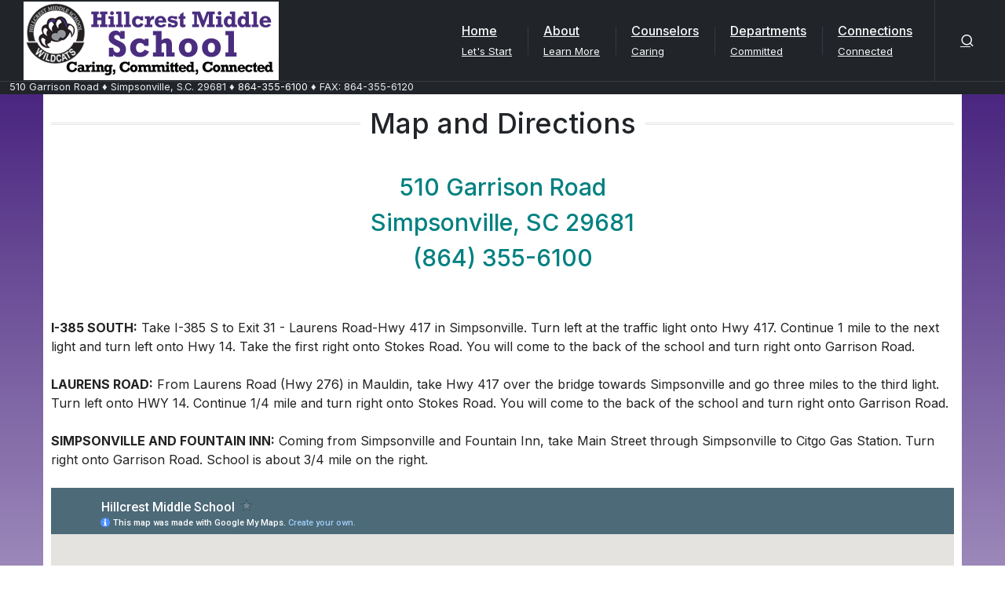

--- FILE ---
content_type: text/html
request_url: https://www.greenville.k12.sc.us/hms/main.asp?titleid=directions
body_size: 21590
content:

<!DOCTYPE html>
<html lang="en">
<head>

	<meta http-equiv="content-type" content="text/html; charset=utf-8">
	<meta http-equiv="x-ua-compatible" content="IE=edge">
	<meta name="author" content="Hillcrest Middle School">
	<meta name="description" content="Hillcrest Middle School Website">
<link REL="SHORTCUT ICON" HREF="/hms/_img/logo.png">
	<!-- Font Imports -->
	<link rel="preconnect" href="https://fonts.googleapis.com">
	<link rel="preconnect" href="https://fonts.gstatic.com" crossorigin>
	<link href="https://fonts.googleapis.com/css2?family=Inter:wght@300;400;500;600;700&family=PT+Serif:ital@0;1&display=swap" rel="stylesheet">

	<!-- Core Style -->
	<link rel="stylesheet" href="/hms/style23.css?v=5">

	<!-- Font Icons -->
	<link rel="stylesheet" href="/canvas23/css/font-icons.css">

	<!-- Plugins/Components CSS -->
	<link rel="stylesheet" href="/canvas23/css/swiper.css">
	<link rel="stylesheet" href="/css/lightbox.min.css" />
	<!-- Custom CSS -->
    <link href="/hms/css/custom23.css?v=12" rel="stylesheet" type="text/css" />
<!-- Google Tag Manager -->
<script>(function(w,d,s,l,i){w[l]=w[l]||[];w[l].push({'gtm.start':
new Date().getTime(),event:'gtm.js'});var f=d.getElementsByTagName(s)[0],
j=d.createElement(s),dl=l!='dataLayer'?'&l='+l:'';j.async=true;j.src=
'https://www.googletagmanager.com/gtm.js?id='+i+dl;f.parentNode.insertBefore(j,f);
})(window,document,'script','dataLayer','GTM-N3QGSB2');</script>
<!-- End Google Tag Manager -->
<style>
.sr-only {
  position: absolute;
  width: 1px;
  height: 1px;
  padding: 0;
  margin: -1px;
  overflow: hidden;
  clip: rect(0,0,0,0);
  border: 0;
}
</style>
	<meta name="viewport" content="width=device-width, initial-scale=1">
	<link href="/hms/_css/custom.css?v=23c" rel="stylesheet" type="text/css" />
<!-- Google Tag Manager -->
<script>(function(w,d,s,l,i){w[l]=w[l]||[];w[l].push({'gtm.start':
new Date().getTime(),event:'gtm.js'});var f=d.getElementsByTagName(s)[0],
j=d.createElement(s),dl=l!='dataLayer'?'&l='+l:'';j.async=true;j.src=
'https://www.googletagmanager.com/gtm.js?id='+i+dl;f.parentNode.insertBefore(j,f);
})(window,document,'script','dataLayer','GTM-N3QGSB2');</script>
<!-- End Google Tag Manager -->
<style>
.sr-only {
  position: absolute;
  width: 1px;
  height: 1px;
  padding: 0;
  margin: -1px;
  overflow: hidden;
  clip: rect(0,0,0,0);
  border: 0;
}
</style>
    <script src="/Scripts/ldisc.js"></script>
    <script src="/Scripts/ldisc2.js"></script>

<meta name="keywords" content="Hillcrest Middle School - Map and Directions" />
<meta name="description" content="Hillcrest Middle School - Map and Directions" />
<title>Hillcrest Middle School - Map and Directions</title>
</head>
<body class="stretched">
<div id="skip"><a tabindex="1" href="#content">Skip to Main Content</a></div>
	
	<div id="wrapper">
		<!-- Header
		============================================= -->
		<header id="header" class="full-header dark" data-sticky-logo-height="74" data-menu-padding="32">
			<div id="header-wrap">
				<div class="container">
					<div class="header-row">
    <!-- Logo
============================================= -->
<div id="logo">
    <a href="/hms/">
        <img class="logo-default" srcset="/hms/_img/logo21b.png?v=2" src="/hms/_img/logo21b.png?v=2" alt="Hillcrest Middle Logo">
        <img class="logo-dark" srcset="/hms/_img/logo21b.png?v=2" src="/hms/_img/logo21b.png?v=2" alt="Hillcrest Middle Logo">
    </a>
</div>
<!-- #logo end -->
<div class="header-misc">
<!-- Top Search
============================================= -->
<div id="top-search" class="header-misc-icon">
    <a href="#" id="top-search-trigger"><i class="uil uil-search" title="search trigger"></i><i title="search graphic" class="bi-x-lg"></i><span class="sr-only">Search Tool</span></a>
</div>
<!-- #top-search end -->
</div>
<div class="primary-menu-trigger">
    <button class="cnvs-hamburger" type="button" title="Open Mobile Menu">
        <span class="cnvs-hamburger-box"><span class="cnvs-hamburger-inner"></span></span>
    </button>
</div><nav class="primary-menu sub-title">
    <ul class="menu-container">
        <li class="menu-item">
            <a class="menu-link" href="/hms/"><div>Home</div><span>Let's Start</span></a>
        </li>
        <li class="menu-item mega-menu">
            <a class="menu-link" href="#"><div>About</div><span>Learn More</span></a>
            <div class="mega-menu-content mega-menu-style-2">
                <div class="container">
                    <div class="row">
                        <ul class="sub-menu-container mega-menu-column col-lg-3">
                            <li class="menu-item mega-menu-title">
                                <div>About Us</div>
                                <ul class="sub-menu-container">
                                    <li class="menu-item"><a class="menu-link" href="/hms/main.asp?titleid=policy">School Policies</a></li>	
                                    <li class="menu-item"><a class="menu-link" href="/hms/main.asp?titleid=beliefs">School Beliefs</a></li>
                                    <li class="menu-item"><a class="menu-link" href="/hms/main.asp?titleid=directions">Directions</a></li>
                                    <li class="menu-item"><a class="menu-link" href="/hms/main.asp?titleid=contact">Contact Us</a></li>
                                    <li class="menu-item"><a class="menu-link" href="/Schools/profile.asp?schoolid=hms" target="_blank">School Profile</a></li>
                                </ul>
                            </li>
                        </ul>
                        <ul class="sub-menu-container mega-menu-column col-lg-3">
                            <li class="menu-item mega-menu-title">
                                <div>For Parents</div>
                                <ul class="sub-menu-container">
                                    <li class="menu-item"><a class="menu-link" href="/hms/main.asp?titleid=parents">Parent Resources</a></li>
                                    <li class="menu-item"><a class="menu-link" href="/hms/main.asp?titleid=forms">Beginning of Year Forms</a></li>
                                    <li class="menu-item"><a class="menu-link" href="/hms/main.asp?titleid=registration">Registration/Enrollment</a></li>
                                    <li class="menu-item"><a class="menu-link" href="https://parents.gcsbackpack.com/signin.aspx" target="_blank">Parent Backpack</a></li>
                                    <li class="menu-item"><a class="menu-link" href="/hms/main.asp?titleid=health">Health Room</a></li>
                                    <li class="menu-item"><a class="menu-link" href="/hms/main.asp?titleid=attendance">Attendance</a></li>
                                    <li class="menu-item"><a class="menu-link" href="/hms/main.asp?titleid=pta">PTA</a></li>
                                    <li class="menu-item"><a class="menu-link" href="/k12virtual/">GCS Virtual Program</a></li>
                                    <li class="menu-item"><a class="menu-link" href="/gcvsp/">GCVSP</a></li>					
                                </ul>
                            </li>
                        </ul>
                        <ul class="sub-menu-container mega-menu-column col-lg-3">
                            <li class="menu-item mega-menu-title">
                                <div>For Students</div>
                                <ul class="sub-menu-container">
                                    <li class="menu-item"><a class="menu-link" href="/hms/main.asp?titleid=bells">Bell Schedule 🔔</a></li>
                                    <li class="menu-item"><a class="menu-link" href="https://sites.google.com/greenvilleschools.us/hmsmediacenter/home" target="_blank">Media Center 📚</a></li>
                                    <li class="menu-item"><a class="menu-link" href="https://sites.google.com/greenvilleschools.us/hillcrest-middle-athletics/home">Athletics ⚽</a>
                                    <li class="menu-item"><a class="menu-link" href="https://sites.google.com/greenvilleschools.us/wildcatband/home" target="_blank">Band Homepage</a></li>	
                                    <li class="menu-item"><a class="menu-link" href="/hms/main.asp?titleid=clubs">Student Clubs</a></li>	
                                    <li class="menu-item"><a class="menu-link" href="https://myschoolmenus.com/organizations/2229/" target="_blank">Lunch Menu</a></li>
                                    <li class="menu-item"><a class="menu-link" href="https://www.gcsbackpack.com/signin.aspx" target="_blank">Student Backpack 🎒</a></li>
                                    <li class="menu-item"><a class="menu-link" href="/hms/main.asp?titleid=chromebooks">Chromebook Support 💻</a></li>
                                   			
                                </ul>
                            </li>
                        </ul>
                        <ul class="sub-menu-container mega-menu-column col-lg-3">
                            <li class="menu-item mega-menu-title">
                                <div>Calendars</div>
                                <ul class="sub-menu-container">
                                      <li class="menu-item"><a class="menu-link" href="/hms/main.asp?titleid=calendar"><div><i class="icon-calendar"></i> HMS Calendar</div></a></li>
                                      <li class="menu-item"><a class="menu-link" href="/Parents/main.asp?titleid=calendar" target="_blank"><div><i class="icon-calendar"></i> District Calendars</div></a></li>															
                                        </ul>
                                    </li>
                                </ul>
        </li>
        <li class="menu-item">
            <a class="menu-link" href="#"><div>Counselors</div><span>Caring</span></a>
            <ul class="sub-menu-container">
                <li class="menu-item"><a class="menu-link" href="https://sites.google.com/greenvilleschools.us/hmscounseling/home" target="_blank"><div>Counselors Website</div></a></li>
                <li class="menu-item"><a class="menu-link" href="https://sites.google.com/greenvilleschools.us/hmswellnessroom/home" target="_blank"><div>Wellness Room</div></a></li>
  <li class="menu-item"><a class="menu-link" href="https://sites.google.com/greenvilleschools.us/hmscounseling/mental-health-resources?authuser=0" target="_blank"><div>Mental Health Resources</div></a></li>
            </ul>
        </li>
        <li class="menu-item">
            <a class="menu-link" href="#"><div>Departments</div><span>Committed</span></a>
            <ul class="sub-menu-container">
                <li class="menu-item"><a class="menu-link" href="/hms/staff/"><div>Staff Directory</div></a></li>
                <li class="menu-item"><a class="menu-link" href="/hms/staff/admin/"></i> Administration</a></li>
                <li class="menu-item"><a class="menu-link" href="/hms/staff/counselors/">Counselors</a></li>
                <li class="menu-item"><a class="menu-link" href="/hms/staff/sixth/">Sixth Grade</a></li>
                <li class="menu-item"><a class="menu-link" href="/hms/staff/seventh/">Seventh Grade</a></li>
                <li class="menu-item"><a class="menu-link" href="/hms/staff/eighth/">Eighth Grade</a></li>
                <li class="menu-item"><a class="menu-link" href="/hms/staff/relatedarts/">Related Arts</a></li>
                <li class="menu-item"><a class="menu-link" href="/hms/staff/sped/">Special Education</a></li>
                <li class="menu-item"><a class="menu-link" href="/hms/staff/media/">Media Center</a></li>
                <li class="menu-item"><a class="menu-link" href="/hms/staff/office/">Office Staff</a></li>
                <li class="menu-item"><a class="menu-link" href="/hms/staff/support/">Support Staff</a></li>
                <li class="menu-item"><a class="menu-link" href="/hms/main.asp?titleid=toy"><div>Teacher of the Year 🏆</div></a></li>
            </ul>
        </li>
        <li class="menu-item">
            <a class="menu-link" href="#"><div>Connections</div><span>Connected</span></a>
            <ul class="sub-menu-container">
                <li class="menu-item"><a class="menu-link" href="https://www.facebook.com/Hillcrestmiddleschool/" target="_blank" onclick="return warning(this)">Facebook</a></li>
                <li class="menu-item"><a class="menu-link" href="https://twitter.com/hms_wildcats?lang=en" target="_blank" onclick="return warning(this)">Twitter</a></li>
                <li class="menu-item"><a class="menu-link" href="https://www.youtube.com/channel/UCNQm_yw_hpSn25ESyjBoB_w" target="_blank" onclick="return warning(this)">YouTube</a></li>
                <li class="menu-item"><a class="menu-link" href="https://email.greenville.k12.sc.us/" target="_blank">District Email</a></li>
                <li class="menu-item"><a class="menu-link" href="https://gcsbackpack.com/signin.aspx?fth=student" target="_blank">Student Backpack</a></li>
                <li class="menu-item"><a class="menu-link" href="https://parents.gcsbackpack.com/signin.aspx" target="_blank">Parent Backpack</a></li>
                <li class="menu-item"><a class="menu-link" href="https://staff.gcsbackpack.com/login.aspx" target="_blank">Staff Backpack</a></li>
                <li class="menu-item"><a class="menu-link" href="https://powerschool.greenville.k12.sc.us/teachers/pw.html" target="_blank">PowerSchool</a></li>
                <li class="menu-item"><a class="menu-link" href="https://subs.greenville.k12.sc.us/" target="_blank">Smartfind Express</a></li>
                <li class="menu-item"><a class="menu-link" href="/Departments/main.asp?titleid=portal" target="_blank">District Portals</a></li>
                <li class="menu-item"><a class="menu-link" href="/" target="_blank">GCS Website</a></li>
                <li class="menu-item"><a class="menu-link" href="https://gcssas.greenville.k12.sc.us/Queue/Display-Queue.aspx" target="_blank">SAS Dismissal</a></li>
               <li class="menu-item"><a class="menu-link" href="https://myapps.classlink.com/home" target="_blank">ClassLink</a></li>
            </ul>
        </li>
    </ul>
</nav>
						<form class="top-search-form" action="/hms/results.asp" method="get">
							<label for="bhssearch" class="sr-only">Search Field</label><input id="bhssearch" type="text" name="q" class="form-control" value="" placeholder="Type &amp; Hit Enter.." autocomplete="off">
						</form>

					</div>
				</div>
			</div>
			<div class="header-wrap-clone"></div>
		</header><!-- #header end -->
      <div class="container-fluid dark" id="address" role="complementary" aria-labelledby="address">
    <div itemscope itemtype="http://schema.org/Organization">
    <span itemprop="streetAddress">510 Garrison Road</span> &diams; <span itemprop="addressLocality">Simpsonville, S.C.</span> <span itemprop="postalCode">29681</span>  &diams; <span itemprop="telephone"><a style="color:#ffffff;text-decoration:none;" href="tel:8643556100">864-355-6100</a></span> &diams; FAX: 864-355-6120
    </div>
</div>
		<section id="content">
<div class="container clearfix" id="maincontent" role="main">
<div class="fancy-title title-dotted-border title-center">
<h1>Map and Directions</h1>
</div>
<h2 style="text-align: center;"><span style="color: #008080;">510 Garrison Road</span><br /><span style="color: #008080;">Simpsonville, SC 29681</span><br /><span style="color: #008080;">(864) 355-6100</span></h2>
<div class="floatrt">&nbsp;</div>
<div class="floatrt"><strong>I-385 SOUTH:</strong> Take I-385 S to Exit 31 - Laurens Road-Hwy 417 in Simpsonville. Turn left at the traffic light onto Hwy 417. Continue 1 mile to the next light and turn left onto Hwy 14. Take the first right onto Stokes Road. You will come to the back of the school and turn right onto Garrison Road.</div>
<div class="floatrt">&nbsp;</div>
<div class="floatrt"><strong>LAURENS ROAD:</strong> From Laurens Road (Hwy 276) in Mauldin, take Hwy 417 over the bridge towards Simpsonville and go three miles to the third light. Turn left onto HWY 14. Continue 1/4 mile and turn right onto Stokes Road. You will come to the back of the school and turn right onto Garrison Road.</div>
<div class="floatrt">&nbsp;</div>
<div class="floatrt"><strong>SIMPSONVILLE AND FOUNTAIN INN:</strong> Coming from Simpsonville and Fountain Inn, take Main Street through Simpsonville to Citgo Gas Station. Turn right onto Garrison Road. School is about 3/4 mile on the right.</div>
<div class="floatrt">&nbsp;</div>
<div class="floatrt"><iframe title="Map to Hillcrest MS" src="https://mapsengine.google.com/map/u/0/embed?mid=1TGjgD5mTNLcfGxRMXqvn6yU2J_a0zuLF&amp;z=15" width="425" height="350"></iframe></div>
<p>&nbsp;</p>
 </div>
	<div class="section parallax bottommargin-sm" style="background-image: url('/hms/Upload/Uploads/paralax 2.jpg'); padding: 100px 0;" data-stellar-background-ratio="0.3" role="complementary">

<div class="heading-block center nobottomborder nobottommargin dark" style="background:rgba(0,0,0,0.5);">
<p class="h1" style="text-align: center;color: #ffffff;"><strong>Caring. Committed. Connected.</strong></p>
</div>
</div>
</section><!-- #content end -->
<footer id="footer" class="dark">
<div class="container">
<div class="row">
<div class="col-md-4">
	<h2>Faculty</h2>
<ul>
<li><a rel="noopener" href="https://launchpad.classlink.com/greenvillesc" target="_blank">ClassLink</a></li>
<li><a rel="noopener" href="https://email.greenville.k12.sc.us/" target="_blank">Email</a></li>
<li><a rel="noopener" href="https://portal.greenville.k12.sc.us/" target="_blank">Employee Portal</a></li>
<li><a rel="noopener" href="https://subs.greenville.k12.sc.us/" target="_blank">Smartfind</a></li>
<li><a rel="noopener" href="https://staff.gcsbackpack.com/login.aspx" target="_blank">Staff Backpack</a></li>
<li><a rel="noopener" href="https://powerschool.greenville.k12.sc.us/teachers/pw.html" target="_blank">PowerTeacher</a></li>
<li><a rel="noopener" href="https://www.greenville.k12.sc.us/" target="_blank">GCS Home</a></li>
<li><a rel="noopener" href="https://docs.google.com/document/d/1HZv4WDkCFu5N_G5ViUAL-n8-8TxWgHDlTGrQUHbROOk/edit" target="_blank">Faculty Resource Page</a></li>
</ul>
</div>
<div class="col-md-4">
	<h2 style="text-align: left;">Parents</h2>
<ul>
<li><a rel="noopener" href="https://www.greenville.k12.sc.us/hms/main.asp?titleid=forms" target="_blank">Beginning of Year Forms</a></li>
<li><a rel="noopener" href="https://parents.gcsbackpack.com/signin.aspx" target="_blank">Parent Backpack</a></li>
<li><a rel="noopener" href="https://docs.google.com/forms/d/e/1FAIpQLSdRJcCGqtShPk5Iyn5HsnZw-dcTERlUlTDmjE6DX7CC27ZNvw/viewform?usp=sf_link" target="_blank">Submit an Absence</a></li>
<li><a rel="noopener" href="https://www.greenville.k12.sc.us/hms/main.asp?titleid=parents" target="_blank">Parent Resources</a></li>
<li><a rel="noopener" href="https://www.greenville.k12.sc.us/hms/main.asp?titleid=pta" target="_blank">PTA&nbsp;</a></li>
<li><a rel="noopener" href="https://www.greenville.k12.sc.us/Parents/main.asp?titleid=calendar" target="_blank">District Calendar</a></li>
</ul>
</div>
<div class="col-md-4">
	<h2 style="text-align: left;">Students</h2>
<ul>
<li><a rel="noopener" href="https://gcsbackpack.com/" target="_blank">Student Backpack</a></li>
<li><a rel="noopener" href="https://docs.google.com/document/d/1Atn2znhnHefmBRGaQAxuKrHcezi4UXNs/edit?usp=sharing&amp;ouid=112664927468749184668&amp;rtpof=true&amp;sd=true" target="_blank">Student Handbook</a></li>
<li><a rel="noopener" href="https://www.greenville.k12.sc.us/hms/main.asp?titleid=bells" target="_blank">Bell Schedule</a></li>
<li><a rel="noopener" href="https://sites.google.com/greenvilleschools.us/hmsmediacenter/home" target="_blank">Media Center</a></li>
<li><a rel="noopener" href="https://www.greenville.k12.sc.us/Parents/main.asp?titleid=bullying" target="_blank">See Something. Say Something.</a></li>
</ul>
</div>
</div>
</div>
	<div id="copyrights" style="color:#ffffff;">
	<div class="container clearfix">
		
		<div class="row">
<div class="col-md-6">
			Copyrights &copy; All Rights Reserved by Hillcrest Middle School<br>
			<div class="copyright-links"><a href="/Departments/main.asp?titleid=etsaup" target="_blank">Acceptable Use</a> / <a href="/Departments/main.asp?titleid=etsprivacy">Privacy Policy</a> / <a href="/Departments/main.asp?titleid=etscopyright">Copyright Policy</a> / <a href="https://www.greenville.k12.sc.us/webauth/userauth.aspx" target="_blank">Admin</a></div>
</div>
<div class="col-md-6">
			<span class="bi-telephone-fill" aria-hidden="true"></span> 1-864-355-6100 <span class="middot">&middot;</span>  Fax 864-355-6120
</div>
</div>		
	</div>
</div><!-- #copyrights end -->
</footer><!-- #footer end -->

	</div><!-- #wrapper end -->
	<!-- Go To Top
	============================================= -->
	<div id="gotoTop" class="uil uil-angle-up"></div>

	<!-- JavaScripts
	============================================= -->
	<script src="/canvas23/js/functions.js"></script>
<script src="/_js/lightbox-plus-jquery.min.js"></script>

  </body>
</html>

--- FILE ---
content_type: text/html; charset=utf-8
request_url: https://www.google.com/maps/d/embed?mid=1TGjgD5mTNLcfGxRMXqvn6yU2J_a0zuLF&z=15
body_size: 3779
content:
<!DOCTYPE html><html itemscope itemtype="http://schema.org/WebSite"><head><script nonce="iOqCh4BPpQEGD0UVvWaPYA">window['ppConfig'] = {productName: '06194a8f37177242d55a18e38c5a91c6', deleteIsEnforced:  false , sealIsEnforced:  false , heartbeatRate:  0.5 , periodicReportingRateMillis:  60000.0 , disableAllReporting:  false };(function(){'use strict';function k(a){var b=0;return function(){return b<a.length?{done:!1,value:a[b++]}:{done:!0}}}function l(a){var b=typeof Symbol!="undefined"&&Symbol.iterator&&a[Symbol.iterator];if(b)return b.call(a);if(typeof a.length=="number")return{next:k(a)};throw Error(String(a)+" is not an iterable or ArrayLike");}var m=typeof Object.defineProperties=="function"?Object.defineProperty:function(a,b,c){if(a==Array.prototype||a==Object.prototype)return a;a[b]=c.value;return a};
function n(a){a=["object"==typeof globalThis&&globalThis,a,"object"==typeof window&&window,"object"==typeof self&&self,"object"==typeof global&&global];for(var b=0;b<a.length;++b){var c=a[b];if(c&&c.Math==Math)return c}throw Error("Cannot find global object");}var p=n(this);function q(a,b){if(b)a:{var c=p;a=a.split(".");for(var d=0;d<a.length-1;d++){var e=a[d];if(!(e in c))break a;c=c[e]}a=a[a.length-1];d=c[a];b=b(d);b!=d&&b!=null&&m(c,a,{configurable:!0,writable:!0,value:b})}}
q("Object.is",function(a){return a?a:function(b,c){return b===c?b!==0||1/b===1/c:b!==b&&c!==c}});q("Array.prototype.includes",function(a){return a?a:function(b,c){var d=this;d instanceof String&&(d=String(d));var e=d.length;c=c||0;for(c<0&&(c=Math.max(c+e,0));c<e;c++){var f=d[c];if(f===b||Object.is(f,b))return!0}return!1}});
q("String.prototype.includes",function(a){return a?a:function(b,c){if(this==null)throw new TypeError("The 'this' value for String.prototype.includes must not be null or undefined");if(b instanceof RegExp)throw new TypeError("First argument to String.prototype.includes must not be a regular expression");return this.indexOf(b,c||0)!==-1}});function r(a,b,c){a("https://csp.withgoogle.com/csp/proto/"+encodeURIComponent(b),JSON.stringify(c))}function t(){var a;if((a=window.ppConfig)==null?0:a.disableAllReporting)return function(){};var b,c,d,e;return(e=(b=window)==null?void 0:(c=b.navigator)==null?void 0:(d=c.sendBeacon)==null?void 0:d.bind(navigator))!=null?e:u}function u(a,b){var c=new XMLHttpRequest;c.open("POST",a);c.send(b)}
function v(){var a=(w=Object.prototype)==null?void 0:w.__lookupGetter__("__proto__"),b=x,c=y;return function(){var d=a.call(this),e,f,g,h;r(c,b,{type:"ACCESS_GET",origin:(f=window.location.origin)!=null?f:"unknown",report:{className:(g=d==null?void 0:(e=d.constructor)==null?void 0:e.name)!=null?g:"unknown",stackTrace:(h=Error().stack)!=null?h:"unknown"}});return d}}
function z(){var a=(A=Object.prototype)==null?void 0:A.__lookupSetter__("__proto__"),b=x,c=y;return function(d){d=a.call(this,d);var e,f,g,h;r(c,b,{type:"ACCESS_SET",origin:(f=window.location.origin)!=null?f:"unknown",report:{className:(g=d==null?void 0:(e=d.constructor)==null?void 0:e.name)!=null?g:"unknown",stackTrace:(h=Error().stack)!=null?h:"unknown"}});return d}}function B(a,b){C(a.productName,b);setInterval(function(){C(a.productName,b)},a.periodicReportingRateMillis)}
var D="constructor __defineGetter__ __defineSetter__ hasOwnProperty __lookupGetter__ __lookupSetter__ isPrototypeOf propertyIsEnumerable toString valueOf __proto__ toLocaleString x_ngfn_x".split(" "),E=D.concat,F=navigator.userAgent.match(/Firefox\/([0-9]+)\./),G=(!F||F.length<2?0:Number(F[1])<75)?["toSource"]:[],H;if(G instanceof Array)H=G;else{for(var I=l(G),J,K=[];!(J=I.next()).done;)K.push(J.value);H=K}var L=E.call(D,H),M=[];
function C(a,b){for(var c=[],d=l(Object.getOwnPropertyNames(Object.prototype)),e=d.next();!e.done;e=d.next())e=e.value,L.includes(e)||M.includes(e)||c.push(e);e=Object.prototype;d=[];for(var f=0;f<c.length;f++){var g=c[f];d[f]={name:g,descriptor:Object.getOwnPropertyDescriptor(Object.prototype,g),type:typeof e[g]}}if(d.length!==0){c=l(d);for(e=c.next();!e.done;e=c.next())M.push(e.value.name);var h;r(b,a,{type:"SEAL",origin:(h=window.location.origin)!=null?h:"unknown",report:{blockers:d}})}};var N=Math.random(),O=t(),P=window.ppConfig;P&&(P.disableAllReporting||P.deleteIsEnforced&&P.sealIsEnforced||N<P.heartbeatRate&&r(O,P.productName,{origin:window.location.origin,type:"HEARTBEAT"}));var y=t(),Q=window.ppConfig;if(Q)if(Q.deleteIsEnforced)delete Object.prototype.__proto__;else if(!Q.disableAllReporting){var x=Q.productName;try{var w,A;Object.defineProperty(Object.prototype,"__proto__",{enumerable:!1,get:v(),set:z()})}catch(a){}}
(function(){var a=t(),b=window.ppConfig;b&&(b.sealIsEnforced?Object.seal(Object.prototype):b.disableAllReporting||(document.readyState!=="loading"?B(b,a):document.addEventListener("DOMContentLoaded",function(){B(b,a)})))})();}).call(this);
</script><title itemprop="name">Hillcrest Middle School - Google My Maps</title><meta name="robots" content="noindex,nofollow"/><meta http-equiv="X-UA-Compatible" content="IE=edge,chrome=1"><meta name="viewport" content="initial-scale=1.0,minimum-scale=1.0,maximum-scale=1.0,user-scalable=0,width=device-width"/><meta name="description" itemprop="description" content="510 Garrison Road
Simpsonville, SC 29681"/><meta itemprop="url" content="https://www.google.com/maps/d/viewer?mid=1TGjgD5mTNLcfGxRMXqvn6yU2J_a0zuLF"/><meta itemprop="image" content="https://www.google.com/maps/d/thumbnail?mid=1TGjgD5mTNLcfGxRMXqvn6yU2J_a0zuLF"/><meta property="og:type" content="website"/><meta property="og:title" content="Hillcrest Middle School - Google My Maps"/><meta property="og:description" content="510 Garrison Road
Simpsonville, SC 29681"/><meta property="og:url" content="https://www.google.com/maps/d/viewer?mid=1TGjgD5mTNLcfGxRMXqvn6yU2J_a0zuLF"/><meta property="og:image" content="https://www.google.com/maps/d/thumbnail?mid=1TGjgD5mTNLcfGxRMXqvn6yU2J_a0zuLF"/><meta property="og:site_name" content="Google My Maps"/><meta name="twitter:card" content="summary_large_image"/><meta name="twitter:title" content="Hillcrest Middle School - Google My Maps"/><meta name="twitter:description" content="510 Garrison Road
Simpsonville, SC 29681"/><meta name="twitter:image:src" content="https://www.google.com/maps/d/thumbnail?mid=1TGjgD5mTNLcfGxRMXqvn6yU2J_a0zuLF"/><link rel="stylesheet" id="gmeviewer-styles" href="https://www.gstatic.com/mapspro/_/ss/k=mapspro.gmeviewer.ZPef100W6CI.L.W.O/am=AAAE/d=0/rs=ABjfnFU-qGe8BTkBR_LzMLwzNczeEtSkkw" nonce="Ezrm7wsTJ3b0g1fv1f9vng"><link rel="stylesheet" href="https://fonts.googleapis.com/css?family=Roboto:300,400,500,700" nonce="Ezrm7wsTJ3b0g1fv1f9vng"><link rel="shortcut icon" href="//www.gstatic.com/mapspro/images/favicon-001.ico"><link rel="canonical" href="https://www.google.com/mymaps/viewer?mid=1TGjgD5mTNLcfGxRMXqvn6yU2J_a0zuLF&amp;hl=en_US"></head><body jscontroller="O1VPAb" jsaction="click:cOuCgd;"><div class="c4YZDc HzV7m-b7CEbf SfQLQb-dIxMhd-bN97Pc-b3rLgd"><div class="jQhVs-haAclf"><div class="jQhVs-uMX1Ee-My5Dr-purZT-uDEFge"><div class="jQhVs-uMX1Ee-My5Dr-purZT-uDEFge-bN97Pc"><div class="jQhVs-uMX1Ee-My5Dr-purZT-uDEFge-Bz112c"></div><div class="jQhVs-uMX1Ee-My5Dr-purZT-uDEFge-fmcmS-haAclf"><div class="jQhVs-uMX1Ee-My5Dr-purZT-uDEFge-fmcmS">Open full screen to view more</div></div></div></div></div><div class="i4ewOd-haAclf"><div class="i4ewOd-UzWXSb" id="map-canvas"></div></div><div class="X3SwIb-haAclf NBDE7b-oxvKad"><div class="X3SwIb-i8xkGf"></div></div><div class="Te60Vd-ZMv3u dIxMhd-bN97Pc-b3rLgd"><div class="dIxMhd-bN97Pc-Tswv1b-Bz112c"></div><div class="dIxMhd-bN97Pc-b3rLgd-fmcmS">This map was created by a user. <a href="//support.google.com/mymaps/answer/3024454?hl=en&amp;amp;ref_topic=3188329" target="_blank">Learn how to create your own.</a></div><div class="dIxMhd-bN97Pc-b3rLgd-TvD9Pc" title="Close"></div></div><script nonce="iOqCh4BPpQEGD0UVvWaPYA">
  function _DumpException(e) {
    if (window.console) {
      window.console.error(e.stack);
    }
  }
  var _pageData = "[[1,null,null,null,null,null,null,null,null,null,\"at\",\"\",\"\",1769078606356,\"\",\"en_US\",false,[],\"https://www.google.com/maps/d/viewer?mid\\u003d1TGjgD5mTNLcfGxRMXqvn6yU2J_a0zuLF\",\"https://www.google.com/maps/d/embed?mid\\u003d1TGjgD5mTNLcfGxRMXqvn6yU2J_a0zuLF\\u0026ehbc\\u003d2E312F\",\"https://www.google.com/maps/d/edit?mid\\u003d1TGjgD5mTNLcfGxRMXqvn6yU2J_a0zuLF\",\"https://www.google.com/maps/d/thumbnail?mid\\u003d1TGjgD5mTNLcfGxRMXqvn6yU2J_a0zuLF\",null,null,true,\"https://www.google.com/maps/d/print?mid\\u003d1TGjgD5mTNLcfGxRMXqvn6yU2J_a0zuLF\",\"https://www.google.com/maps/d/pdf?mid\\u003d1TGjgD5mTNLcfGxRMXqvn6yU2J_a0zuLF\",\"https://www.google.com/maps/d/viewer?mid\\u003d1TGjgD5mTNLcfGxRMXqvn6yU2J_a0zuLF\",null,false,\"/maps/d\",\"maps/sharing\",\"//www.google.com/intl/en_US/help/terms_maps.html\",true,\"https://docs.google.com/picker\",null,false,null,[[[\"//www.gstatic.com/mapspro/images/google-my-maps-logo-regular-001.png\",143,25],[\"//www.gstatic.com/mapspro/images/google-my-maps-logo-regular-2x-001.png\",286,50]],[[\"//www.gstatic.com/mapspro/images/google-my-maps-logo-small-001.png\",113,20],[\"//www.gstatic.com/mapspro/images/google-my-maps-logo-small-2x-001.png\",226,40]]],1,\"https://www.gstatic.com/mapspro/_/js/k\\u003dmapspro.gmeviewer.en_US.knJKv4m5-eY.O/am\\u003dAAAE/d\\u003d0/rs\\u003dABjfnFWJ7eYXBrZ1WlLyBY6MwF9-imcrgg/m\\u003dgmeviewer_base\",null,null,true,null,\"US\",null,null,null,null,null,null,true],[\"mf.map\",\"1TGjgD5mTNLcfGxRMXqvn6yU2J_a0zuLF\",\"Hillcrest Middle School\",null,[-82.256044,34.753707,-82.256044,34.753707],[-82.256044,34.753707,-82.256044,34.753707],[[null,\"zrgrhzJWKqHk.koa4PeuBlBH8\",\"Untitled layer\",\"\",[[[\"https://mt.googleapis.com/vt/icon/name\\u003dicons/onion/117-rangerstation.png\"],null,1,1,[[null,[34.753707,-82.256044]],\"0\",null,\"zrgrhzJWKqHk.koa4PeuBlBH8\",[34.753707,-82.256044],[0,-16],\"KOA4PEUBLBH8066C7CB2E1000001\"],[[\"Hillcrest Middle School\"]]]],null,null,true,null,null,null,null,[[\"zrgrhzJWKqHk.koa4PeuBlBH8\",1,null,null,null,\"https://www.google.com/maps/d/kml?mid\\u003d1TGjgD5mTNLcfGxRMXqvn6yU2J_a0zuLF\\u0026resourcekey\\u0026lid\\u003dzrgrhzJWKqHk.koa4PeuBlBH8\",null,null,null,null,null,2,null,[[[\"KOA4PEUBLBH8066C7CB2E1000001\",[[[34.753707,-82.256044]]],null,null,0,[[\"name\",[\"Hillcrest Middle School\"],1],[\"description\",[\"510 Garrison Road\\nSimpsonville, SC 29681\\n\"],1]],null,0]],[[[\"https://mt.googleapis.com/vt/icon/name\\u003dicons/onion/117-rangerstation.png\"],[[\"0000FF\",0.45098039215686275],5000],[[\"0000FF\",0.45098039215686275],[\"000000\",0.25098039215686274],3000]]]]]],null,null,null,null,null,1]],[2],null,null,\"mapspro_in_drive\",\"1TGjgD5mTNLcfGxRMXqvn6yU2J_a0zuLF\",\"https://drive.google.com/abuse?id\\u003d1TGjgD5mTNLcfGxRMXqvn6yU2J_a0zuLF\",true,false,false,\"510 Garrison Road\\r\\nSimpsonville, SC 29681\",2,false,\"https://www.google.com/maps/d/kml?mid\\u003d1TGjgD5mTNLcfGxRMXqvn6yU2J_a0zuLF\\u0026resourcekey\",5604,false,true,\"510 Garrison Road\\r\\nSimpsonville, SC 29681\",true,\"\",true,null,[null,null,[1544652322,119986000],[1544655902,227000000]],false,\"https://support.google.com/legal/troubleshooter/1114905#ts\\u003d9723198%2C1115689\"]]";</script><script type="text/javascript" src="//maps.googleapis.com/maps/api/js?v=3.61&client=google-maps-pro&language=en_US&region=US&libraries=places,visualization,geometry,search" nonce="iOqCh4BPpQEGD0UVvWaPYA"></script><script id="base-js" src="https://www.gstatic.com/mapspro/_/js/k=mapspro.gmeviewer.en_US.knJKv4m5-eY.O/am=AAAE/d=0/rs=ABjfnFWJ7eYXBrZ1WlLyBY6MwF9-imcrgg/m=gmeviewer_base" nonce="iOqCh4BPpQEGD0UVvWaPYA"></script><script nonce="iOqCh4BPpQEGD0UVvWaPYA">_startApp();</script></div></body></html>

--- FILE ---
content_type: text/css
request_url: https://www.greenville.k12.sc.us/hms/css/custom23.css?v=12
body_size: 2508
content:
#skip a
{ 
position:absolute; 
left:-10000px; 
top:-100px; 
overflow:hidden;
font-size:20px;
padding:10px;
} 
 
#skip a:focus 
{ 
z-index:999;
position:absolute; 
left:0px;
top:0px;
background:#fff;
outline:0;
-webkit-transition:top .1s ease-in, background .5s linear;
transition: top .1s ease-in, background .5s linear;
} 
a:focus, .slider-arrow-right:focus, .slider-arrow-left:focus {
	outline:dotted 2px #f00!important;
	}
.is-expanded-menu .full-header #logo {
    border-right: 0;
	}
	#address {
		background-color:#212529;
		font-size:.8em;
	}
	#address a {
		color:#fff;
	}
#footer a {
	text-decoration:underline!important;
}
#content {background: linear-gradient(#4a2680, #ffffff);}
#maincontent {
	background-color:#ffffff;
}
a.staffemail {
	text-decoration:underline !important;
}
.parallax {
  /* The image used */

  /* Set a specific height */
  min-height: 200px;

  /* Create the parallax scrolling effect */
  background-attachment: fixed;
  background-position: center;
  background-repeat: no-repeat;
  background-size: cover;
}
	footer a {
		color:#fff;
	}
	footer a:hover {
		color:#efefef;
	}
.staffpics {
	background-size:contain;
	background-repeat: no-repeat;
	background-position:center center;
	margin-left:auto;
	margin-right:auto;
	opacity:0.9;
	width: 240px;
	height:300px;
}
img.nophoto {
	width: 240px;
	height:300px;
}
.staffpics:hover {
		opacity:1;
}
#tblstaff a {
	text-decoration:underline!important;
}


  /*  X-Small devices (portrait phones, less than 576px) */
  /*  No media query for `xs` since this is the default in Bootstrap */

 /* Small devices (landscape phones, 576px and up) */
@media (min-width: 576px) { 
.staffpics {
	width: 240px;
	height:300px;
}
img.nophoto {
	width: 240px;
	height:300px;
}
}

 /* Medium devices (tablets, 768px and up) */
@media (min-width: 768px) {  
.staffpics {
	width: 160px;
	height:200px;
}
img.nophoto {
	width: 160px;
	height:200px;
}
}

 /* Large devices (desktops, 992px and up) */
@media (min-width: 992px) { 
.staffpics {
	width: 160px;
	height:200px;
}
img.nophoto {
	width: 160px;
	height:200px;
}
}

 /* X-Large devices (large desktops, 1200px and up) */
@media (min-width: 1200px) { 
.staffpics {
	width: 240px;
	height:300px;
}
img.nophoto {
	width: 240px;
	height:300px;
}
}

 /* XX-Large devices (larger desktops, 1400px and up) */
@media (min-width: 1400px) { 

}

--- FILE ---
content_type: text/css
request_url: https://www.greenville.k12.sc.us/hms/_css/custom.css?v=23c
body_size: 3338
content:
/* ----------------------------------------------------------------
	Custom CSS

	Add all your Custom Styled CSS here for New Styles or
	Overwriting Default Theme Styles for Better Handling Updates
-----------------------------------------------------------------*/

#skip a
{ 
position:absolute; 
left:-10000px; 
top:-100px; 
overflow:hidden;
font-size:20px;
padding:10px;
} 
 
#skip a:focus 
{ 
z-index:999;
position:absolute; 
left:0px;
top:0px;
background:#fff;
outline:0;
-webkit-transition:top .1s ease-in, background .5s linear;
transition: top .1s ease-in, background .5s linear;
} 
#top-search form input:focus,button:focus {
     outline: dotted 1px #000!important; 
}
.dark h1 {color:#4A2D7F;}
.dark .feature-box p {color: #fff;}
#content p {color:#222;}
#content .button a {text-decoration: none!important;}
  #content {background: linear-gradient(#4a2680, #ffffff);}
  .slider-caption {background: rgba(0,0,0,.6);padding:5px;border-radius:5px;}
  .dark .slider-caption a {color:#dedede;text-decoration: underline!important;}
  ul,ol {margin-left:20px;}
  #side-panel a:hover {color:#dedede !important;}
  #side-panel a {text-decoration:underline !important;}
  #content a {color:#dedede;text-decoration:underline !important;}
  #content a:hover, #content a:focus {color:#FFFFFF;}
  a:focus {outline:dotted 2px #f00!important;}
  .dark .feature-box h3 {color: #000;}
  .dark .feature-box h3 span.subtitle {color: #000;}
  #maincontent{background-color:#fff;color:#222;padding:10px;}
  #maincontent h2,#maincontent h3 {color:#222;}
  #maincontent a {color:#800080;}
  #maincontent a:hover {color:darkslateblue;}
#maincontent a.button,#maincontent a.btn {color:#fff;}
.dark .fancy-title h1, .dark .fancy-title h2, .dark .fancy-title h3, .dark .fancy-title h4, .dark .fancy-title h5, .dark .fancy-title h6 {background-color: #fff;}
.staffpics {
	background-size:contain;
	background-repeat: no-repeat;
	background-position:center center;
	margin-left:auto;
	margin-right:auto;
	opacity:0.9;
}
.staffpics:hover {
		opacity:1;
}
/* ----------------------------------------------------------------
	Bootstrap Adjustments
-----------------------------------------------------------------*/
@media (max-width: 575.98px) {
	#primary-menu-trigger {left: 5px;}
}
@media (min-width: 576px) {
	.container { max-width: 540px; }
	#logo img {height: 100px;}
}
@media(max-width:767px){
.staffpics {
	width: 240px;
	height:300px;
}
img.nophoto {
	width: 240px;
	height:300px;
}
}
@media (min-width: 768px) {
	.container { max-width: 750px; }
.staffpics {
	width: 240px;
	height:300px;
}
img.nophoto {
	width: 240px;
	height:300px;
}
}

@media (min-width: 992px) {
	.container { max-width: 970px; }
	#logo img {height: 80px;}
.staffpics {
	width: 160px;
	height:200px;
}
img.nophoto {
	width: 160px;
	height:200px;
}
}
@media (min-width: 768px) and (max-width: 1199px) {
    .portfolio>.clear:nth-child(4n)::before {
      content: '';
      display: table;
      clear: both;
    }
	.staffemail	{
		font-size:12px;
	}
}
@media (min-width: 1200px) {
	.container { max-width: 1170px; }
	#logo img {height: 100px;}
.staffpics {
	width: 200px;
	height:250px;
}
img.nophoto {
	width: 200px;
	height:250px;
}
}

--- FILE ---
content_type: application/javascript
request_url: https://www.greenville.k12.sc.us/canvas23/js/module.logo.js
body_size: 1629
content:
export default function( selector ) {
	const core = SEMICOLON.Core;

	selector = core.getSelector( selector, false );
	if( selector.length < 1 ){
		return true;
	}

	let head = core.getVars.elHead;

	if( selector[0].querySelector('.logo-dark') ) {
		let style = document.createElement('style');
		head.appendChild(style);
		let css = '.dark #header-wrap:not(.not-dark) #logo [class^="logo-"], .dark .header-row:not(.not-dark) #logo [class^="logo-"] { display: none; } .dark #header-wrap:not(.not-dark) #logo .logo-dark, .dark .header-row:not(.not-dark) #logo .logo-dark { display: flex; }';
		style.appendChild(document.createTextNode(css));
	}

	if( selector[0].querySelector('.logo-sticky') ) {
		let style = document.createElement('style');
		head.appendChild(style);
		let css = '.sticky-header #logo [class^="logo-"] { display: none; } .sticky-header #logo .logo-sticky { display: flex; }';
		style.appendChild(document.createTextNode(css));
	}

	if( selector[0].querySelector('.logo-sticky-shrink') ) {
		let style = document.createElement('style');
		head.appendChild(style);
		let css = '.sticky-header-shrink #logo [class^="logo-"] { display: none; } .sticky-header-shrink #logo .logo-sticky-shrink { display: flex; }';
		style.appendChild(document.createTextNode(css));
	}

	if( selector[0].querySelector('.logo-mobile') ) {
		let style = document.createElement('style');
		head.appendChild(style);
		let css = 'body:not(.is-expanded-menu) #logo [class^="logo-"] { display: none; } body:not(.is-expanded-menu) #logo .logo-mobile { display: flex; }';
		style.appendChild(document.createTextNode(css));
	}
};


--- FILE ---
content_type: application/javascript
request_url: https://www.greenville.k12.sc.us/canvas23/js/module.search.js
body_size: 1656
content:
export default function( selector ) {
	const core = SEMICOLON.Core;
	selector = core.getSelector( selector, false );
	if( selector.length < 1 ){
		return true;
	}

	// let x = document.querySelectorAll("div, p");
	// let divs = [...x].filter(elem => elem.matches(":not(#primary-menu-trigger)"));
	// console.log( divs );

	let searchForm = document.querySelector('.top-search-form');

	if( !searchForm ) {
		return true;
	}

	searchForm.closest('.header-row').classList.add( 'top-search-parent' );

	let topSearchParent = document.querySelector('.top-search-parent'),
		timeout;

	selector[0].onclick = e => {
		clearTimeout( timeout );

		core.getVars.elBody.classList.toggle('top-search-open');
		document.getElementById('top-cart')?.classList.remove('top-cart-open');

		core.getVars.recalls.menureset();

		if( core.getVars.elBody.classList.contains('top-search-open') ) {
			topSearchParent.classList.add('position-relative');
		} else {
			timeout = setTimeout( () => {
				topSearchParent.classList.remove('position-relative');
			}, 500);
		}

		core.getVars.elBody.classList.remove("primary-menu-open");
		core.getVars.elPageMenu && core.getVars.elPageMenu.classList.remove('page-menu-open');

		if (core.getVars.elBody.classList.contains('top-search-open')){
			searchForm.querySelector('input').focus();
		}

		e.stopPropagation();
		e.preventDefault();
	};

	document.addEventListener( 'click', e => {
		if (!e.target.closest('.top-search-form')) {
			core.getVars.elBody.classList.remove('top-search-open');
			timeout = setTimeout( () => {
				topSearchParent.classList.remove('position-relative');
			}, 500);
		}
	}, false);
};
